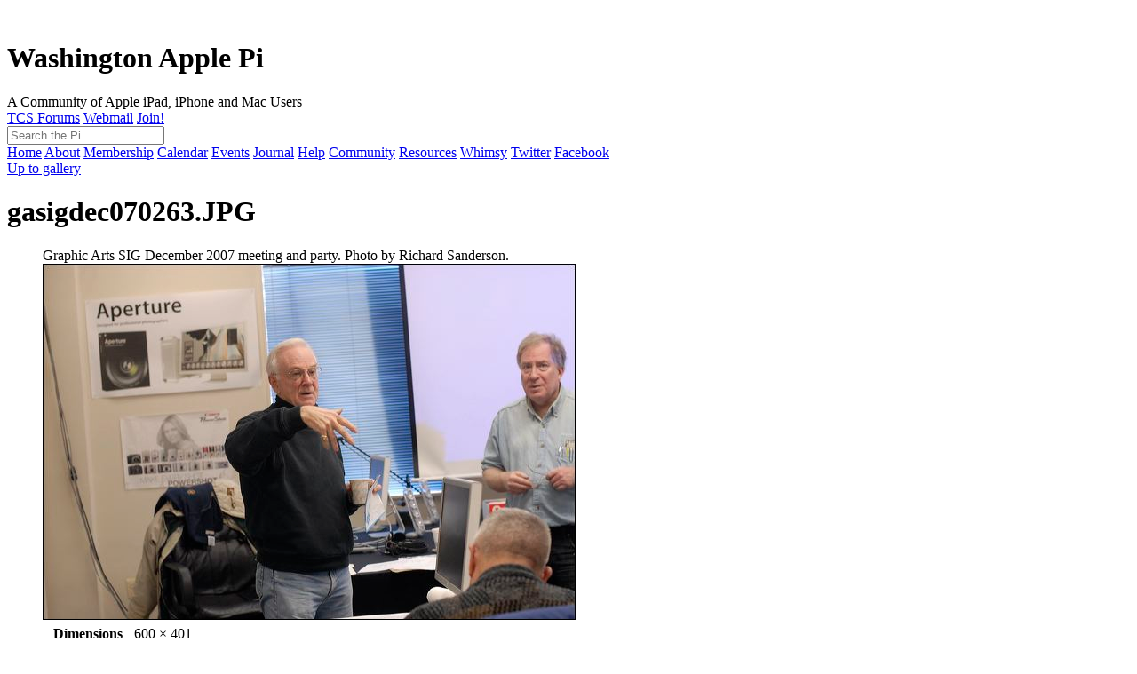

--- FILE ---
content_type: text/html
request_url: https://www.wap.org/gasig/gaphotos200712/source/gasigdec070263.html
body_size: 5580
content:
<!DOCTYPE html>
<html lang="en">
 <head>
  <meta http-equiv="Content-Type" content="text/html; charset=UTF-8" />
<meta name="viewport" content="initial-scale=1" />
<link href="/lib/pi-base/base.css" rel="stylesheet" type="text/css" />
<link rel="icon" type="image/png" href="/favicon.png">

  <title>Graphic Arts SIG December 2007 Party | 22.27</title>
 </head>
 <body>
<header class="pi-base">
	<a href="/"><img class="pilogo" src="/lib/pi-base/pi2008logo.blue.150.png" alt="" /></a>
	<img class="bannerbackground" src="/lib/pi-base/icapitol.png" alt="" />
	<h1>Washington Apple Pi</h1>
	<span>A Community of Apple iPad, iPhone and Mac Users</span>
</header>

<nav class="pi-base navlist">
	<a href="#" id="mobilemenubutton" class="mobileonly button icon-menu"></a>
	<span class="label"><!-- Member Services: --></span>
	<a class="jump" href="https://tcs.wap.org/">TCS Forums</a>
	<a class="jump" href="https://mail.wap.org/">Webmail</a>
    <a class="jump" href="https://www.joinit.org/o/thepi/jAFaQn6EwguxYAEkL">Join!</a>
	<form action="/search" method="post" class="searchform" id="searchform">
		<input type="search" name="q" results="5" autosave="pi-search" placeholder="Search the Pi" />
	</form>
	<a href="#" id="mobilesearchbutton" class="mobileonly button icon-search"></a>
</nav>

<nav class="pi-base sidebar">
	<div class="buttons">
		<a href="/">Home</a>
		<a href="/about/">About</a>
		<a href="/membership/">Membership</a>
		<a href="/calendar/">Calendar</a>
      <a href="/events/">Events</a>
		<a href="/journal/">Journal</a>
		<a href="/help/">Help</a>
		<a href="/community/">Community</a>
		<a href="/resources/">Resources</a>
		<a href="/whimsy/">Whimsy</a>
      <a href="https://twitter.com/pi_org" target="_blank" title="Follow Washington Apple Pi's Twitter feed">Twitter</a>
      <a href="https://www.facebook.com/washingtonapplepi" target="_blank" title="Visit Washington Apple Pi's Facebook Page">Facebook</a>
	</div>
<!--
	<li><a class="addthis_button" href="http://www.addthis.com/bookmark.php?v=250&amp;username=lcharters"><img src="http://s7.addthis.com/static/btn/sm-share-en.gif" width="83" height="16" alt="Bookmark and Share" style="border:0"/></a>
	<script type="text/javascript" src="http://s7.addthis.com/js/250/addthis_widget.js#username=lcharters"></script></li>
	<li><a href="http://www.twitter.com/wap_org"><img src="http://twitter-badges.s3.amazonaws.com/twitter-a.png" alt="Follow the Pi on Twitter"/></a></li>
	<li><a href="http://www.facebook.com/washingtonapplepi"><img src="/parts/facebook.jpg" width="100" height="30" alt="Follow us on Facebok" longdesc="http://www.facebook.com/washingtonapplepi" /></a></li>
-->
</nav>

<script src="/lib/pi-base/base.js" type="text/javascript"></script>


 
<a href="..">Up to gallery</a>

<h1>gasigdec070263.JPG</h1>

<figure itemprop="associatedMedia" itemscope itemtype="http://schema.org/ImageObject">
<figcaption itemprop="caption description">Graphic Arts SIG December 2007 meeting and party. Photo by Richard Sanderson.</figcaption>
<img alt="gasigdec070263.JPG" height="401" itemprop="contentUrl" src="image/gasigdec070263.jpg" width="600"/>
<aside>
<table class="exif">
<tbody>
<tr>
  <th>Dimensions</th>
  <td>600 × 401</td>
</tr>
<tr itemprop="exifData" itemscope itemtype="http://schema.org/PropertyValue">
  <th><meta content="DateTimeOriginal" itemprop="name"/>Capture Date</th>
  <td><meta content="2007:12:08 12:37:25" itemprop="value"/>2007:12:08 12:37:25</td>
</tr>
<tr itemprop="exifData" itemscope itemtype="http://schema.org/PropertyValue">
  <th><meta content="FocalLenIn35mmFilm" itemprop="name"/>Focal Length</th>
  <td><meta content="75" itemprop="value"/>75 mm</td>
</tr>
<tr itemprop="exifData" itemscope itemtype="http://schema.org/PropertyValue">
  <th><meta content="FNumber" itemprop="name"/>Aperture</th>
  <td><meta content="4.0" itemprop="value"/>f/4.0</td>
</tr>
<tr itemprop="exifData" itemscope itemtype="http://schema.org/PropertyValue">
  <th><meta content="ExposureTime" itemprop="name"/>Shutter Speed</th>
  <td><meta content="0.02" itemprop="value"/>1/50 sec</td>
</tr>
</tbody>
</table>
</aside>
</figure>


<hr />

<footer class="pi-base">
	<div>
		<span class="copyright">This entire site &copy;1978&#8211;2025 Washington Apple Pi, Ltd.</span>
		<!--
		<span class="revision">This page was revised [!--#config timefmt="%B %d, %Y"--][!--#echo var="sent_http_last_modified"--]</span>
		-->
		<span class="privacy"><a href="/privacy.html">Privacy Policy</a></span>
	</div>
	<div class="vcard">
		<a class="fn org url" href="/" title="Contact Information for Washington Apple Pi"><span class="organization-name" style="display:none">Washington Apple Pi, Ltd.</span></a>
		<span class="adr">
			<span class="post-office-box">10660 Page Ave #3974, Fairfax, VA 22038 or P.O. Box 6800</span>
			<span class="locality">Silver Spring</span>,  
			<abbr class="region" title="Maryland">MD</abbr>
			<span class="postal-code">20916-6800</span>
			<span class="country-name">USA</span>
		</span>
		<span class="email">webmaster@wap.org</span>
	</div>
</footer>

<!-- google analytic
<script type="text/javascript">
var gaJsHost = (("https:" == document.location.protocol) ? "https://ssl." : "http://www.");
document.write(unescape("%3Cscript src='" + gaJsHost + "google-analytics.com/ga.js' type='text/javascript'%3E%3C/script%3E"));
</script>
<script type="text/javascript">
try {
var pageTracker = _gat._getTracker("UA-4450631-1");
pageTracker._trackPageview();
} catch(err) {}</script>
-->

 </body>
</html>